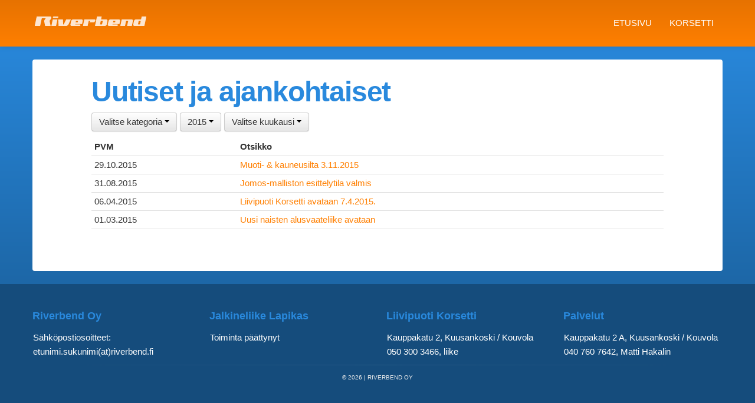

--- FILE ---
content_type: text/html; charset=utf-8
request_url: https://www.riverbend.fi/uutiset?ny=2015&nm=0
body_size: 3204
content:
<!DOCTYPE HTML>
<!-- template /biz/1/riverbfi/html/themes/riverbendtheme/templates/Page.ss -->

<html lang="fi-FI">

	<head>
		<base href="https://www.riverbend.fi/"><!--[if lte IE 6]></base><![endif]-->

		<!-- include 'AddMeta' --><!-- template /biz/1/riverbfi/html/themes/riverbendtheme/templates/Includes/AddMeta.ss --><meta http-equiv="Content-Type" content="text/html; charset=UTF-8">
<meta http-equiv="X-UA-Compatible" content="IE=edge,chrome=1">
<meta name="viewport" content="width=device-width, initial-scale=1.0">
<meta name = "apple-mobile-web-app-capable" content = "yes" /> 

<meta http-equiv="expires" content="0"/>
<meta name="robots" content="index, all" />
<meta name="revisit-after" content="2 days" />
<meta name="document-class" content="Published" />
<meta name="document-classification" content="Corporate - Site" />
<meta name="document-distribution" content="Global" />
<meta name="cache-control" content="Public" />
<meta name="Publisher" content="YourName" />

<link rel="shortcut icon" href="themes/riverbendtheme/ico/favicon.ico" />
<link rel="apple-touch-icon" href="themes/riverbendtheme/ico/apple-touch-icon.png">
<link rel="apple-touch-icon" sizes="72x72" href="themes/riverbendtheme/ico/apple-touch-icon-72x72.png">
<link rel="apple-touch-icon" sizes="114x114" href="themes/riverbendtheme/ico/apple-touch-icon-114x114.png">

<!-- Font Awesome -->

<!--[if IE 7]>
<link rel="stylesheet" href="themes/riverbendtheme/css/font-awesome-ie7.min.css">
<![endif]-->

<!-- END Font Awesome -->

<link href='http://fonts.googleapis.com/css?family=Signika+Negative:400,700,300' rel='stylesheet' type='text/css'>

<script src="themes/riverbendtheme/js/modernizr.custom.78251.js"></script>

<!--
	<link rel="stylesheet/less" href="themes/riverbendtheme/less/bootstrap.less">
	<script src="themes/riverbendtheme/js/less-1.4.2.min.js"></script>
-->



<!-- end template /biz/1/riverbfi/html/themes/riverbendtheme/templates/Includes/AddMeta.ss --><!-- end include 'AddMeta' -->		

		<title>

			
				Riverbend Oy:n uutisia.
			

			&raquo; Riverbend

		</title>

		<meta name="generator" content="SilverStripe - http://silverstripe.org" />
<meta http-equiv="Content-type" content="text/html; charset=utf-8" />
<meta name="description" content="Riverbend Oy:n ajakohtaisia uutisia ja tiedotteita sekä uutisarkisto." />


		<!-- include 'GoogleAnalytics' --><!-- template /biz/1/riverbfi/html/GoogleAnalytics/templates/includes/GoogleAnalytics.ss --><!-- end template /biz/1/riverbfi/html/GoogleAnalytics/templates/includes/GoogleAnalytics.ss --><!-- end include 'GoogleAnalytics' -->

	<link rel="stylesheet" type="text/css" href="/themes/riverbendtheme/css/bootstrap.css?m=1443179145" />
<link rel="stylesheet" type="text/css" href="/themes/riverbendtheme/css/editor.css?m=1443179145" />
<link rel="alternate" type="application/rss+xml" title="Latest News" href="/uutiset/newsfeed" />
</head>

<body class="custom">

	<div id="PageBackground" class="NewsPage uutiset png"> <!-- Used as full background over body -->

		<div id="UpperBackground">     <!-- Used to design background till Footer -->
		
			<div id="UpperBackgroundFX">   <!-- Used to design background till Footer with layer 2 -->
	
				<!-- include 'Top' --><!-- template /biz/1/riverbfi/html/themes/riverbendtheme/templates/Includes/Top.ss --><!-- TOP-INCLUDE -->



<!-- TOP-INCLUDE END -->
<!-- end template /biz/1/riverbfi/html/themes/riverbendtheme/templates/Includes/Top.ss --><!-- end include 'Top' -->
									
				<!-- include 'Header' --><!-- template /biz/1/riverbfi/html/themes/riverbendtheme/templates/Includes/Header.ss --><div class="navbar navbar-static-top navbar-inverse">

	<div class="navbar-inner">
    	
		<div class="container">

			<header class="header">

				<!-- include 'Logo' --><!-- template /biz/1/riverbfi/html/themes/riverbendtheme/templates/Includes/Logo.ss -->

	<div class="brandlogo">
						
		<a class="brandlogo" href=""><img src="/assets/Uploads/logo/riverbend-logo.png" alt="riverbend logo" /></a>
	
	</div>

<!-- end template /biz/1/riverbfi/html/themes/riverbendtheme/templates/Includes/Logo.ss --><!-- end include 'Logo' -->

					<button type="button" class="btn btn-navbar" data-toggle="collapse" data-target=".nav-collapse">
		
						<span class="icon-bar"></span>
						<span class="icon-bar"></span>
						<span class="icon-bar"></span>
		
					</button>

				<!-- include 'MainNav' --><!-- template /biz/1/riverbfi/html/themes/riverbendtheme/templates/Includes/MainNav.ss --><div class="nav-collapse collapse">

	<nav>
		
		<ul class="nav" id="mainnav">
	
			
				
				<li class="link ">
					
					<a href="/" class="menubutton" title="Etusivu"><span>Etusivu</span></a>

						
								
							<ul class="nav visible-phone" id="subnav-collapse">
															
								
								
							</ul>

						
							
				</li>
	
			
				
				<li class="link ">
					
					<a href="/korsetti/" class="menubutton" title="Liivipuoti Korsetti"><span>Korsetti</span></a>

						
								
							<ul class="nav visible-phone" id="subnav-collapse">
															
								
								
							</ul>

						
							
				</li>
	
			
	
		</ul>
			
	</nav>

</div><!--/.nav-collapse --><!-- end template /biz/1/riverbfi/html/themes/riverbendtheme/templates/Includes/MainNav.ss --><!-- end include 'MainNav' -->

			</header>
			
		</div>
		
	</div>

</div><!-- end template /biz/1/riverbfi/html/themes/riverbendtheme/templates/Includes/Header.ss --><!-- end include 'Header' -->

				<div class="container"> <!-- Upper container -->
					
						<!-- include 'SubNav' --><!-- template /biz/1/riverbfi/html/themes/riverbendtheme/templates/Includes/SubNav.ss -->

<!-- end template /biz/1/riverbfi/html/themes/riverbendtheme/templates/Includes/SubNav.ss --><!-- end include 'SubNav' -->
			
						<!-- include 'BreadCrumbs' --><!-- template /biz/1/riverbfi/html/themes/riverbendtheme/templates/Includes/BreadCrumbs.ss -->

<!-- end template /biz/1/riverbfi/html/themes/riverbendtheme/templates/Includes/BreadCrumbs.ss --><!-- end include 'BreadCrumbs' -->
				
				</div> <!-- Upper container END -->
						
					
							
				<div class="container addExtraPaddingBottom addExtraPaddingTop"> <!-- Content container starts here -->
								
						<!-- template /biz/1/riverbfi/html/themes/riverbendtheme/templates/Layout/NewsPage.ss -->
<!-- include 'InsertFreetile' --><!-- template /biz/1/riverbfi/html/themes/riverbendtheme/templates/Includes/InsertFreetile.ss -->
<!-- end template /biz/1/riverbfi/html/themes/riverbendtheme/templates/Includes/InsertFreetile.ss --><!-- end include 'InsertFreetile' -->

<div class="content-wrapper">

<div class="row">

	<div class="span10 offset1">
	
			<article class="masthead">
				<h2>Uutiset ja ajankohtaiset</h2>
				
			</article>
	
		

			<div class="btn-toolbar">

				
					<div class="btn-group">
						<a class="btn dropdown-toggle" data-toggle="dropdown">
							Valitse kategoria
							<span class="caret"></span>
						</a>
						<ul class="dropdown-menu">
							
								<li><a href="uutiset?ny=2015&amp;nm=0&amp;nc=0">Kaikki</a></li>
							
								<li><a href="uutiset?ny=2015&amp;nm=0&amp;nc=1">Ajankohtaista</a></li>
							
						</ul>
					</div>
				

				
					<div class="btn-group">
						<a class="btn dropdown-toggle" data-toggle="dropdown">
							2015
							<span class="caret"></span>
						</a>
						<ul class="dropdown-menu">
							
								<li><a href="uutiset?ny=0&amp;nm=0">Kaikki</a></li>
							
								<li><a href="uutiset?ny=2014&amp;nm=0">2014</a></li>
							
								<li><a href="uutiset?ny=2015&amp;nm=0">2015</a></li>
							
								<li><a href="uutiset?ny=2016&amp;nm=0">2016</a></li>
							
								<li><a href="uutiset?ny=2017&amp;nm=0">2017</a></li>
							
								<li><a href="uutiset?ny=2019&amp;nm=0">2019</a></li>
							
								<li><a href="uutiset?ny=2020&amp;nm=0">2020</a></li>
							
								<li><a href="uutiset?ny=2023&amp;nm=0">2023</a></li>
							
								<li><a href="uutiset?ny=2024&amp;nm=0">2024</a></li>
							
						</ul>
					</div>
				

				
					<div class="btn-group">
						<a class="btn dropdown-toggle" data-toggle="dropdown">
							Valitse kuukausi
							<span class="caret"></span>
						</a>
						<ul class="dropdown-menu">
							
								<li><a href="uutiset?ny=2015&amp;nm=0">Kaikki</a></li>
							
								<li><a href="uutiset?ny=2015&amp;nm=3">3</a></li>
							
								<li><a href="uutiset?ny=2015&amp;nm=4">4</a></li>
							
								<li><a href="uutiset?ny=2015&amp;nm=8">8</a></li>
							
								<li><a href="uutiset?ny=2015&amp;nm=10">10</a></li>
							
						</ul>
					</div>

				
			</div>

		
	
	</div>

</div>



	<div class="row">
	
		<div class="span10 offset1">

			<table width="100%" class="table table-condensed table-hover" summary="Summary of table content">
	
				<caption>
				</caption>
	
				<thead>
					<tr>
					
						<th>PVM</th>
						<th>Otsikko</th>
	
					</tr>
				</thead>
	
				<tfoot>
					<tr>
						<td></td>
						<td></td>
					</tr>
				</tfoot>
	
				<tbody>
	
					
	
						<tr>

							<td>29.10.2015</td>	
							<td><a href="/uutiset/show/2015-10/muoti-and-kauneusilta-3-11-2015">Muoti- &amp; kauneusilta 3.11.2015</a></td>
							
						</tr>
	
					
	
						<tr>

							<td>31.08.2015</td>	
							<td><a href="/uutiset/show/2015-08/jomos-malliston-esittelytila-valmis">Jomos-malliston esittelytila valmis</a></td>
							
						</tr>
	
					
	
						<tr>

							<td>06.04.2015</td>	
							<td><a href="/uutiset/show/2015-04/liivipuoti-korsetti-avataan-7-4-2015-">Liivipuoti Korsetti avataan 7.4.2015.</a></td>
							
						</tr>
	
					
	
						<tr>

							<td>01.03.2015</td>	
							<td><a href="/uutiset/show/2015-03/uusi-naisten-alusvaateliike-avataan">Uusi naisten alusvaateliike avataan</a></td>
							
						</tr>
	
					
	
				</tbody>
	
			</table>

		</div>

	</div>



	<div class="row">
	
		<div class="span10 offset1 text-center">
	
			
		
		</div>
		
	</div>
	
</div><!-- end template /biz/1/riverbfi/html/themes/riverbendtheme/templates/Layout/NewsPage.ss -->
		
				</div> <!-- Content container END -->
			
				
	
			</div> <!-- UpperBackgroundFX END -->

		</div> <!-- UpperBackground END -->			
			
		<!-- include 'Footer' --><!-- template /biz/1/riverbfi/html/themes/riverbendtheme/templates/Includes/Footer.ss --><div id="FooterWrapper">

	<div class="container">
	
		<footer class="footer">	
		
			
			
				
					
						<div id="FooterColumns">
					
							<div class="row">
					
								<div class="span3">
								
									<section><h4>Riverbend Oy</h4>
<table border="0">
<tbody>
<tr>
<td>Sähköpostiosoitteet:</td>
</tr>
<tr>
<td>etunimi.sukunimi(at)riverbend.fi</td>
</tr>
</tbody>
</table></section>
								
								</div>
								
								<div class="span3">
								
									<section><h4>Jalkineliike Lapikas</h4>
<table border="0">
<tbody>
<tr>
<td>Toiminta päättynyt</td>
</tr>
<tr>
<td> </td>
</tr>
</tbody>
</table></section>
								
								</div>
								
								<div class="span3">
								
									<section><h4>Liivipuoti Korsetti</h4>
<table border="0">
<tbody>
<tr>
<td>Kauppakatu 2, Kuusankoski / Kouvola</td>
</tr>
<tr>
<td>050 300 3466, liike</td>
</tr>
</tbody>
</table></section>
								
								</div>
								
								<div class="span3">
								
									<section><h4>Palvelut</h4>
<table border="0">
<tbody>
<tr>
<td>Kauppakatu 2 A, Kuusankoski / Kouvola</td>
</tr>
<tr>
<td>040 760 7642, Matti Hakalin</td>
</tr>
</tbody>
</table></section>
								
								</div>
					
							</div>
						
						</div>
						
				
				
			
			

			<hr class="soften">
			
			<!-- include 'Pageinfo' --><!-- template /biz/1/riverbfi/html/themes/riverbendtheme/templates/Includes/Pageinfo.ss --><div class="row">

	<div class="span12 pageinfo">
	
		<p class="legals muted text-center">&copy; 2026 | Riverbend Oy</p>
	
	</div>

</div><!-- end template /biz/1/riverbfi/html/themes/riverbendtheme/templates/Includes/Pageinfo.ss --><!-- end include 'Pageinfo' -->	
		
		</footer>
	
	</div> <!-- End Container -->

</div> <!-- End FooterWrapper --><!-- end template /biz/1/riverbfi/html/themes/riverbendtheme/templates/Includes/Footer.ss --><!-- end include 'Footer' -->	

	</div> <!-- PageBackground END -->

<script type="text/javascript" src="https://ajax.googleapis.com/ajax/libs/jquery/1.10.2/jquery.min.js"></script><script type="text/javascript" src="/themes/riverbendtheme/js/bootstrap-affix.js?m=1377587406"></script><script type="text/javascript" src="/themes/riverbendtheme/js/bootstrap-alert.js?m=1377587406"></script><script type="text/javascript" src="/themes/riverbendtheme/js/bootstrap-button.js?m=1377587406"></script><script type="text/javascript" src="/themes/riverbendtheme/js/bootstrap-carousel.js?m=1377587406"></script><script type="text/javascript" src="/themes/riverbendtheme/js/bootstrap-collapse.js?m=1377587406"></script><script type="text/javascript" src="/themes/riverbendtheme/js/bootstrap-dropdown.js?m=1377587406"></script><script type="text/javascript" src="/themes/riverbendtheme/js/bootstrap-modal.js?m=1377587406"></script><script type="text/javascript" src="/themes/riverbendtheme/js/bootstrap-tooltip.js?m=1377587406"></script><script type="text/javascript" src="/themes/riverbendtheme/js/bootstrap-popover.js?m=1377587406"></script><script type="text/javascript" src="/themes/riverbendtheme/js/bootstrap-scrollspy.js?m=1377587406"></script><script type="text/javascript" src="/themes/riverbendtheme/js/bootstrap-tab.js?m=1377587406"></script><script type="text/javascript" src="/themes/riverbendtheme/js/bootstrap-transition.js?m=1377587406"></script><script type="text/javascript" src="/themes/riverbendtheme/js/bootstrap-typeahead.js?m=1377587406"></script><script type="text/javascript" src="/themes/riverbendtheme/js/bootstrap-lightbox.min.js?m=1377587406"></script><script type="text/javascript" src="/js-library/jquery.freetile.min.js?m=1377583917"></script><script type="text/javascript" src="/js-library/initFreetile.js?m=1377583917"></script></body>
</html><!-- end template /biz/1/riverbfi/html/themes/riverbendtheme/templates/Page.ss -->

--- FILE ---
content_type: text/css
request_url: https://www.riverbend.fi/themes/riverbendtheme/css/editor.css?m=1443179145
body_size: 171
content:
/**
 * This support file is used to style the WYSIWYG editor in the CMS
 */

.linkButton {
	background:#CCC;
}

.intro {
	font-size:21px;
}

.boxNote {
	background:#F5F5F5;
}



--- FILE ---
content_type: text/javascript
request_url: https://www.riverbend.fi/js-library/initFreetile.js?m=1377583917
body_size: 216
content:
jQuery(window).ready(function() {
	jQuery('#masonry-container').freetile({
	Selector: 'masonry-brick',
	animate: true,
	containerAnimate: true,
	containerResize: 5,
	elementDelay: 25,
	scoreFunction: function(o) {
	return -(o.TestedTop) * 8 - (o.TestedLeft);
	}
  });
});


--- FILE ---
content_type: text/javascript
request_url: https://www.riverbend.fi/js-library/jquery.freetile.min.js?m=1377583917
body_size: 2272
content:
(function(b){b.fn.freetile=function(c){if(typeof a[c]==="function"){return a[c].apply(this,Array.prototype.slice.call(arguments,1))}else{if(typeof c==="object"||!c){return a.init.apply(this,arguments)}else{b.error("Method "+c+" does not exist on jQuery.Freetile")}}return this};var a={init:function(e){var d=this,f=a.setupOptions(d,e),g=a.newContent(f.contentToAppend);if(!f.tiled){a.setupContainerBindings(d,f)}if(f.tiled&&g){d.append(g);g.filter(f.selector||"*").imagesLoaded(function(){a.positionAll(d,f)})}else{d.imagesLoaded(function(){a.positionAll(d,f)})}return d},append:function(e){var d=this,f=a.setupOptions(d,e),g=a.newContent(f.contentToAppend);if(f.tiled&&g){d.append(g);g.imagesLoaded(function(){a.positionAll(d,f)})}return d},layout:function(d){var c=this,e=a.setupOptions(c,d);a.positionAll(c,e);return c},setupOptions:function(d,e){var c=d.data("FreetileData");var f=b.extend(true,{},this.defaults,c,this.reset,e);d.data("FreetileData",f);f.tiled=(c!==undefined);f._animate=f.animate&&f.tiled&&b.isEmptyObject(f.contentToAppend);this.reset.callback=f.persistentCallback&&f.callback?f.callback:function(){};return f},setupContainerBindings:function(c,f){if(f.containerResize){var e=b(window),d=e.width(),g=e.height();e.resize(function(){clearTimeout(c.data("FreetileTimeout"));c.data("FreetileTimeout",setTimeout(function(){var i=e.width(),h=e.height();if(i!=d||h!=g){d=i,g=h;c.freetile("layout")}},400))})}if(f.customEvents){c.bind(f.customEvents,function(){clearTimeout(c.data("FreetileTimeout"));c.data("FreetileTimeout",setTimeout(function(){c.freetile("layout")},400))})}return c},newContent:function(c){if((typeof c==="object"&&!b.isEmptyObject(c))||(typeof c==="string"&&b(c).length)){return b(c)}return false},calculatePositions:function(c,d,e){d.each(function(o){var p=b(this),n=0;e.ElementWidth=p.outerWidth(true);e.ElementHeight=p.outerHeight(true);e.ElementTop=0;e.ElementIndex=o;e.IndexStart=0;e.IndexEnd=0;e.BestScore=0;e.TestedTop=0;e.TestedLeft=0;e.TestedTop=e.currentPos[0].top;for(n=1;n<e.currentPos.length&&e.currentPos[n].left<e.ElementWidth;n++){e.TestedTop=Math.max(e.TestedTop,e.currentPos[n].top)}e.ElementTop=e.TestedTop;e.IndexEnd=n;e.BestScore=e.scoreFunction(e);for(var o=1;(o<e.currentPos.length)&&(e.currentPos[o].left+e.ElementWidth<=e.containerWidth);o++){e.TestedLeft=e.currentPos[o].left;e.TestedTop=e.currentPos[o].top;for(n=o+1;(n<e.currentPos.length)&&(e.currentPos[n].left-e.currentPos[o].left<e.ElementWidth);n++){e.TestedTop=Math.max(e.TestedTop,e.currentPos[n].top)}var l=e.scoreFunction(e);if(l>e.BestScore){e.IndexStart=o;e.IndexEnd=n;e.ElementTop=e.TestedTop;e.BestScore=l}}var h=p.position(),q={left:e.currentPos[e.IndexStart].left+e.xPadding,top:e.ElementTop+e.yPadding};if(h.top!=q.top||h.left!=q.left){var k={el:p,f:"css",d:0};if(e._animate&&!p.hasClass("noanim")){var f=p.offset(),m={left:q.left+(f.left-h.left),top:q.top+(f.top-h.top)};if((f.top+e.ElementHeight>e.viewportY&&f.top<e.viewportYH||m.top+e.ElementHeight>e.viewportY&&m.top<e.viewportYH)){k.f="animate";k.d=e.currentDelay;++(e.iteration);e.currentDelay+=e.elementDelay}}k.style=q;e.styleQueue.push(k)}--(e.iteration);var r=e.currentPos[e.IndexEnd-1].top,s=e.currentPos[e.IndexEnd]?e.currentPos[e.IndexEnd].left:e.containerWidth,g=e.currentPos[e.IndexStart].left+e.ElementWidth;e.currentPos[e.IndexStart].top=e.ElementTop+e.ElementHeight;if(g<s){e.currentPos.splice(e.IndexStart+1,e.IndexEnd-e.IndexStart-1,{left:g,top:r})}else{e.currentPos.splice(e.IndexStart+1,e.IndexEnd-e.IndexStart-1)}})},prepareElements:function(c,d,e){d.each(function(){var f=b(this);if(f.is(":visible")){f.css({display:"block"})}}).css({position:"absolute"})},applyStyles:function(f){var e;for(var d=0,c=f.styleQueue.length;d<c;d++){e=f.styleQueue[d];if(e.f=="animate"){e.el.delay(e.d).animate(e.style,b.extend(true,{},f.animationOptions))}else{e.el.css(e.style)}}},positionAll:function(d,g){if(b.isEmptyObject(g.contentToAppend)){var c=g.selector?d.children(g.selector):d.children()}else{var c=g.selector?g.contentToAppend.filter(g.selector):g.contentToAppend}g.ElementsCount=c.length;if(!g.ElementsCount){if(typeof(g.callback=="function")){g.callback(g)}var j=g._animate&&g.containerAnimate?"animate":"css";d[j]({height:"0px"});return d}var l=d.css("display")||"";var e=d.css("visibility")||"";d.css({display:"block",width:"",visibility:"hidden"});g.containerWidth=d.width();var h=d.data("FreetilePos");g.currentPos=!b.isEmptyObject(g.contentToAppend)&&h?h:[{left:0,top:0}];g.xPadding=parseInt(d.css("padding-left"),10);g.yPadding=parseInt(d.css("padding-top"),10);g.viewportY=b(window).scrollTop();g.viewportYH=g.viewportY+b(window).height();g.iteration=c.length;g.currentDelay=0;g.styleQueue=[];g.animationOptions.complete=function(){if(--(g.iteration)<=0){g.callback(g)}};a.prepareElements(d,c,g);a.calculatePositions(d,c,g);a.applyStyles(g);var k={};if(l){k.display=l}if(e){k.visibility=e}if(d.css("position")=="static"){k.position="relative"}if(g.forceWidth&&g.containerWidthStep>0){k.width=g.containerWidthStep*(parseInt(d.width()/g.containerWidthStep,10))}d.css(k);var i=b.map(g.currentPos,function(m,f){return m.top});k={height:Math.max.apply(Math,i)};if(g._animate&&g.containerAnimate){d.stop().animate(k,b.extend(true,{},g.animationOptions))}else{d.css(k)}if(g.iteration<=0){g.callback(g)}d.data("FreetilePos",g.currentPos);c.addClass("tiled");return d},defaults:{selector:"*",animate:false,elementDelay:0,containerResize:true,containerAnimate:false,customEvents:"",persistentCallback:false,forceWidth:false,containerWidthStep:1,scoreFunction:function(c){return -(c.TestedTop)}},reset:{animationOptions:{complete:function(){}},callback:function(){},contentToAppend:{}}};b.fn.imagesLoaded=function(m){var k=this,e=k.find("img:not(.load-complete)").add(k.filter("img:not(.load-complete)")),h=e.length,i=h,c=[],g="[data-uri]";function d(){m.call(k,e)}function l(){if(b.fn.imagesLoaded.step){b.fn.imagesLoaded.step.call(k,i,h,e)}}function j(n){if(--i<=0){i=h;e.unbind("load error",j).bind("load error",f).each(function(){this.src=c.shift()})}}function f(n){setTimeout(l);if(--i<=0&&n.target.src!==g){setTimeout(d);e.unbind("load error",f).addClass("load-complete")}}if(!h){d()}e.bind("load error",j).each(function(){c.push(this.src);this.src="[data-uri]"});return k}})(jQuery);